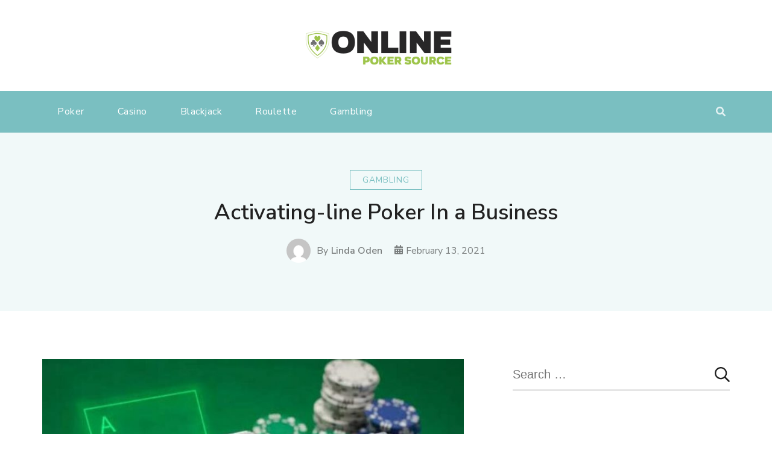

--- FILE ---
content_type: text/html; charset=UTF-8
request_url: https://www.onlinepokersource.com/activating-line-poker-in-a-business/
body_size: 13815
content:
<!doctype html>
<html lang="en-US">
<head itemscope itemtype="http://schema.org/WebSite">
	<meta charset="UTF-8">
	<meta name="viewport" content="width=device-width, initial-scale=1">
	<link rel="profile" href="https://gmpg.org/xfn/11">

	<meta name='robots' content='index, follow, max-image-preview:large, max-snippet:-1, max-video-preview:-1' />

	<!-- This site is optimized with the Yoast SEO plugin v26.1.1 - https://yoast.com/wordpress/plugins/seo/ -->
	<title>Activating-line Poker In a Business</title>
	<link rel="canonical" href="https://www.onlinepokersource.com/activating-line-poker-in-a-business/" />
	<meta property="og:locale" content="en_US" />
	<meta property="og:type" content="article" />
	<meta property="og:title" content="Activating-line Poker In a Business" />
	<meta property="og:description" content="You may have a concept or question playing within your ideas which you ought to get solutions with. So, you are great in using-line poker games and have mastered the craft hanging around itself. In addition your call time on-line poker odds calculator that enables you to definitely certainly win more in the bigger percentage, &hellip;" />
	<meta property="og:url" content="https://www.onlinepokersource.com/activating-line-poker-in-a-business/" />
	<meta property="og:site_name" content="Online Poker Source" />
	<meta property="article:published_time" content="2021-02-13T10:50:24+00:00" />
	<meta property="article:modified_time" content="2021-11-13T12:17:23+00:00" />
	<meta property="og:image" content="https://www.onlinepokersource.com/wp-content/uploads/2021/11/y-19.jpg" />
	<meta property="og:image:width" content="800" />
	<meta property="og:image:height" content="600" />
	<meta property="og:image:type" content="image/jpeg" />
	<meta name="author" content="Linda Oden" />
	<meta name="twitter:card" content="summary_large_image" />
	<meta name="twitter:label1" content="Written by" />
	<meta name="twitter:data1" content="Linda Oden" />
	<meta name="twitter:label2" content="Est. reading time" />
	<meta name="twitter:data2" content="3 minutes" />
	<script type="application/ld+json" class="yoast-schema-graph">{"@context":"https://schema.org","@graph":[{"@type":"Article","@id":"https://www.onlinepokersource.com/activating-line-poker-in-a-business/#article","isPartOf":{"@id":"https://www.onlinepokersource.com/activating-line-poker-in-a-business/"},"author":{"name":"Linda Oden","@id":"https://www.onlinepokersource.com/#/schema/person/a99b89d0b46fb04d6a54fc99099b0aa7"},"headline":"Activating-line Poker In a Business","datePublished":"2021-02-13T10:50:24+00:00","dateModified":"2021-11-13T12:17:23+00:00","mainEntityOfPage":{"@id":"https://www.onlinepokersource.com/activating-line-poker-in-a-business/"},"wordCount":601,"publisher":{"@id":"https://www.onlinepokersource.com/#organization"},"image":{"@id":"https://www.onlinepokersource.com/activating-line-poker-in-a-business/#primaryimage"},"thumbnailUrl":"https://www.onlinepokersource.com/wp-content/uploads/2021/11/y-19.jpg","keywords":["basically","fish playing","getting earnings","handful","sport around"],"articleSection":["Gambling"],"inLanguage":"en-US"},{"@type":"WebPage","@id":"https://www.onlinepokersource.com/activating-line-poker-in-a-business/","url":"https://www.onlinepokersource.com/activating-line-poker-in-a-business/","name":"Activating-line Poker In a Business","isPartOf":{"@id":"https://www.onlinepokersource.com/#website"},"primaryImageOfPage":{"@id":"https://www.onlinepokersource.com/activating-line-poker-in-a-business/#primaryimage"},"image":{"@id":"https://www.onlinepokersource.com/activating-line-poker-in-a-business/#primaryimage"},"thumbnailUrl":"https://www.onlinepokersource.com/wp-content/uploads/2021/11/y-19.jpg","datePublished":"2021-02-13T10:50:24+00:00","dateModified":"2021-11-13T12:17:23+00:00","breadcrumb":{"@id":"https://www.onlinepokersource.com/activating-line-poker-in-a-business/#breadcrumb"},"inLanguage":"en-US","potentialAction":[{"@type":"ReadAction","target":["https://www.onlinepokersource.com/activating-line-poker-in-a-business/"]}]},{"@type":"ImageObject","inLanguage":"en-US","@id":"https://www.onlinepokersource.com/activating-line-poker-in-a-business/#primaryimage","url":"https://www.onlinepokersource.com/wp-content/uploads/2021/11/y-19.jpg","contentUrl":"https://www.onlinepokersource.com/wp-content/uploads/2021/11/y-19.jpg","width":800,"height":600},{"@type":"BreadcrumbList","@id":"https://www.onlinepokersource.com/activating-line-poker-in-a-business/#breadcrumb","itemListElement":[{"@type":"ListItem","position":1,"name":"Home","item":"https://www.onlinepokersource.com/"},{"@type":"ListItem","position":2,"name":"Activating-line Poker In a Business"}]},{"@type":"WebSite","@id":"https://www.onlinepokersource.com/#website","url":"https://www.onlinepokersource.com/","name":"Online Poker Source","description":"Online casino, poker, betting and games Information","publisher":{"@id":"https://www.onlinepokersource.com/#organization"},"potentialAction":[{"@type":"SearchAction","target":{"@type":"EntryPoint","urlTemplate":"https://www.onlinepokersource.com/?s={search_term_string}"},"query-input":{"@type":"PropertyValueSpecification","valueRequired":true,"valueName":"search_term_string"}}],"inLanguage":"en-US"},{"@type":"Organization","@id":"https://www.onlinepokersource.com/#organization","name":"Online Poker Source","url":"https://www.onlinepokersource.com/","logo":{"@type":"ImageObject","inLanguage":"en-US","@id":"https://www.onlinepokersource.com/#/schema/logo/image/","url":"https://www.onlinepokersource.com/wp-content/uploads/2021/12/cropped-Online-Poker-Source-e1639739718485.png","contentUrl":"https://www.onlinepokersource.com/wp-content/uploads/2021/12/cropped-Online-Poker-Source-e1639739718485.png","width":260,"height":91,"caption":"Online Poker Source"},"image":{"@id":"https://www.onlinepokersource.com/#/schema/logo/image/"}},{"@type":"Person","@id":"https://www.onlinepokersource.com/#/schema/person/a99b89d0b46fb04d6a54fc99099b0aa7","name":"Linda Oden","image":{"@type":"ImageObject","inLanguage":"en-US","@id":"https://www.onlinepokersource.com/#/schema/person/image/","url":"https://secure.gravatar.com/avatar/f0603d002dafab1de4ebf4f9854b8ec1dc05466c94595e3dcdcca544f4fe6e40?s=96&d=mm&r=g","contentUrl":"https://secure.gravatar.com/avatar/f0603d002dafab1de4ebf4f9854b8ec1dc05466c94595e3dcdcca544f4fe6e40?s=96&d=mm&r=g","caption":"Linda Oden"},"sameAs":["https://www.onlinepokersource.com"],"url":"https://www.onlinepokersource.com/author/admin/"}]}</script>
	<!-- / Yoast SEO plugin. -->


<link rel='dns-prefetch' href='//fonts.googleapis.com' />
<link rel="alternate" type="application/rss+xml" title="Online Poker Source &raquo; Feed" href="https://www.onlinepokersource.com/feed/" />
<link rel="alternate" type="application/rss+xml" title="Online Poker Source &raquo; Comments Feed" href="https://www.onlinepokersource.com/comments/feed/" />
<link rel="alternate" title="oEmbed (JSON)" type="application/json+oembed" href="https://www.onlinepokersource.com/wp-json/oembed/1.0/embed?url=https%3A%2F%2Fwww.onlinepokersource.com%2Factivating-line-poker-in-a-business%2F" />
<link rel="alternate" title="oEmbed (XML)" type="text/xml+oembed" href="https://www.onlinepokersource.com/wp-json/oembed/1.0/embed?url=https%3A%2F%2Fwww.onlinepokersource.com%2Factivating-line-poker-in-a-business%2F&#038;format=xml" />
<style id='wp-img-auto-sizes-contain-inline-css' type='text/css'>
img:is([sizes=auto i],[sizes^="auto," i]){contain-intrinsic-size:3000px 1500px}
/*# sourceURL=wp-img-auto-sizes-contain-inline-css */
</style>
<style id='wp-emoji-styles-inline-css' type='text/css'>

	img.wp-smiley, img.emoji {
		display: inline !important;
		border: none !important;
		box-shadow: none !important;
		height: 1em !important;
		width: 1em !important;
		margin: 0 0.07em !important;
		vertical-align: -0.1em !important;
		background: none !important;
		padding: 0 !important;
	}
/*# sourceURL=wp-emoji-styles-inline-css */
</style>
<style id='wp-block-library-inline-css' type='text/css'>
:root{--wp-block-synced-color:#7a00df;--wp-block-synced-color--rgb:122,0,223;--wp-bound-block-color:var(--wp-block-synced-color);--wp-editor-canvas-background:#ddd;--wp-admin-theme-color:#007cba;--wp-admin-theme-color--rgb:0,124,186;--wp-admin-theme-color-darker-10:#006ba1;--wp-admin-theme-color-darker-10--rgb:0,107,160.5;--wp-admin-theme-color-darker-20:#005a87;--wp-admin-theme-color-darker-20--rgb:0,90,135;--wp-admin-border-width-focus:2px}@media (min-resolution:192dpi){:root{--wp-admin-border-width-focus:1.5px}}.wp-element-button{cursor:pointer}:root .has-very-light-gray-background-color{background-color:#eee}:root .has-very-dark-gray-background-color{background-color:#313131}:root .has-very-light-gray-color{color:#eee}:root .has-very-dark-gray-color{color:#313131}:root .has-vivid-green-cyan-to-vivid-cyan-blue-gradient-background{background:linear-gradient(135deg,#00d084,#0693e3)}:root .has-purple-crush-gradient-background{background:linear-gradient(135deg,#34e2e4,#4721fb 50%,#ab1dfe)}:root .has-hazy-dawn-gradient-background{background:linear-gradient(135deg,#faaca8,#dad0ec)}:root .has-subdued-olive-gradient-background{background:linear-gradient(135deg,#fafae1,#67a671)}:root .has-atomic-cream-gradient-background{background:linear-gradient(135deg,#fdd79a,#004a59)}:root .has-nightshade-gradient-background{background:linear-gradient(135deg,#330968,#31cdcf)}:root .has-midnight-gradient-background{background:linear-gradient(135deg,#020381,#2874fc)}:root{--wp--preset--font-size--normal:16px;--wp--preset--font-size--huge:42px}.has-regular-font-size{font-size:1em}.has-larger-font-size{font-size:2.625em}.has-normal-font-size{font-size:var(--wp--preset--font-size--normal)}.has-huge-font-size{font-size:var(--wp--preset--font-size--huge)}.has-text-align-center{text-align:center}.has-text-align-left{text-align:left}.has-text-align-right{text-align:right}.has-fit-text{white-space:nowrap!important}#end-resizable-editor-section{display:none}.aligncenter{clear:both}.items-justified-left{justify-content:flex-start}.items-justified-center{justify-content:center}.items-justified-right{justify-content:flex-end}.items-justified-space-between{justify-content:space-between}.screen-reader-text{border:0;clip-path:inset(50%);height:1px;margin:-1px;overflow:hidden;padding:0;position:absolute;width:1px;word-wrap:normal!important}.screen-reader-text:focus{background-color:#ddd;clip-path:none;color:#444;display:block;font-size:1em;height:auto;left:5px;line-height:normal;padding:15px 23px 14px;text-decoration:none;top:5px;width:auto;z-index:100000}html :where(.has-border-color){border-style:solid}html :where([style*=border-top-color]){border-top-style:solid}html :where([style*=border-right-color]){border-right-style:solid}html :where([style*=border-bottom-color]){border-bottom-style:solid}html :where([style*=border-left-color]){border-left-style:solid}html :where([style*=border-width]){border-style:solid}html :where([style*=border-top-width]){border-top-style:solid}html :where([style*=border-right-width]){border-right-style:solid}html :where([style*=border-bottom-width]){border-bottom-style:solid}html :where([style*=border-left-width]){border-left-style:solid}html :where(img[class*=wp-image-]){height:auto;max-width:100%}:where(figure){margin:0 0 1em}html :where(.is-position-sticky){--wp-admin--admin-bar--position-offset:var(--wp-admin--admin-bar--height,0px)}@media screen and (max-width:600px){html :where(.is-position-sticky){--wp-admin--admin-bar--position-offset:0px}}

/*# sourceURL=wp-block-library-inline-css */
</style><style id='global-styles-inline-css' type='text/css'>
:root{--wp--preset--aspect-ratio--square: 1;--wp--preset--aspect-ratio--4-3: 4/3;--wp--preset--aspect-ratio--3-4: 3/4;--wp--preset--aspect-ratio--3-2: 3/2;--wp--preset--aspect-ratio--2-3: 2/3;--wp--preset--aspect-ratio--16-9: 16/9;--wp--preset--aspect-ratio--9-16: 9/16;--wp--preset--color--black: #000000;--wp--preset--color--cyan-bluish-gray: #abb8c3;--wp--preset--color--white: #ffffff;--wp--preset--color--pale-pink: #f78da7;--wp--preset--color--vivid-red: #cf2e2e;--wp--preset--color--luminous-vivid-orange: #ff6900;--wp--preset--color--luminous-vivid-amber: #fcb900;--wp--preset--color--light-green-cyan: #7bdcb5;--wp--preset--color--vivid-green-cyan: #00d084;--wp--preset--color--pale-cyan-blue: #8ed1fc;--wp--preset--color--vivid-cyan-blue: #0693e3;--wp--preset--color--vivid-purple: #9b51e0;--wp--preset--gradient--vivid-cyan-blue-to-vivid-purple: linear-gradient(135deg,rgb(6,147,227) 0%,rgb(155,81,224) 100%);--wp--preset--gradient--light-green-cyan-to-vivid-green-cyan: linear-gradient(135deg,rgb(122,220,180) 0%,rgb(0,208,130) 100%);--wp--preset--gradient--luminous-vivid-amber-to-luminous-vivid-orange: linear-gradient(135deg,rgb(252,185,0) 0%,rgb(255,105,0) 100%);--wp--preset--gradient--luminous-vivid-orange-to-vivid-red: linear-gradient(135deg,rgb(255,105,0) 0%,rgb(207,46,46) 100%);--wp--preset--gradient--very-light-gray-to-cyan-bluish-gray: linear-gradient(135deg,rgb(238,238,238) 0%,rgb(169,184,195) 100%);--wp--preset--gradient--cool-to-warm-spectrum: linear-gradient(135deg,rgb(74,234,220) 0%,rgb(151,120,209) 20%,rgb(207,42,186) 40%,rgb(238,44,130) 60%,rgb(251,105,98) 80%,rgb(254,248,76) 100%);--wp--preset--gradient--blush-light-purple: linear-gradient(135deg,rgb(255,206,236) 0%,rgb(152,150,240) 100%);--wp--preset--gradient--blush-bordeaux: linear-gradient(135deg,rgb(254,205,165) 0%,rgb(254,45,45) 50%,rgb(107,0,62) 100%);--wp--preset--gradient--luminous-dusk: linear-gradient(135deg,rgb(255,203,112) 0%,rgb(199,81,192) 50%,rgb(65,88,208) 100%);--wp--preset--gradient--pale-ocean: linear-gradient(135deg,rgb(255,245,203) 0%,rgb(182,227,212) 50%,rgb(51,167,181) 100%);--wp--preset--gradient--electric-grass: linear-gradient(135deg,rgb(202,248,128) 0%,rgb(113,206,126) 100%);--wp--preset--gradient--midnight: linear-gradient(135deg,rgb(2,3,129) 0%,rgb(40,116,252) 100%);--wp--preset--font-size--small: 13px;--wp--preset--font-size--medium: 20px;--wp--preset--font-size--large: 36px;--wp--preset--font-size--x-large: 42px;--wp--preset--spacing--20: 0.44rem;--wp--preset--spacing--30: 0.67rem;--wp--preset--spacing--40: 1rem;--wp--preset--spacing--50: 1.5rem;--wp--preset--spacing--60: 2.25rem;--wp--preset--spacing--70: 3.38rem;--wp--preset--spacing--80: 5.06rem;--wp--preset--shadow--natural: 6px 6px 9px rgba(0, 0, 0, 0.2);--wp--preset--shadow--deep: 12px 12px 50px rgba(0, 0, 0, 0.4);--wp--preset--shadow--sharp: 6px 6px 0px rgba(0, 0, 0, 0.2);--wp--preset--shadow--outlined: 6px 6px 0px -3px rgb(255, 255, 255), 6px 6px rgb(0, 0, 0);--wp--preset--shadow--crisp: 6px 6px 0px rgb(0, 0, 0);}:where(.is-layout-flex){gap: 0.5em;}:where(.is-layout-grid){gap: 0.5em;}body .is-layout-flex{display: flex;}.is-layout-flex{flex-wrap: wrap;align-items: center;}.is-layout-flex > :is(*, div){margin: 0;}body .is-layout-grid{display: grid;}.is-layout-grid > :is(*, div){margin: 0;}:where(.wp-block-columns.is-layout-flex){gap: 2em;}:where(.wp-block-columns.is-layout-grid){gap: 2em;}:where(.wp-block-post-template.is-layout-flex){gap: 1.25em;}:where(.wp-block-post-template.is-layout-grid){gap: 1.25em;}.has-black-color{color: var(--wp--preset--color--black) !important;}.has-cyan-bluish-gray-color{color: var(--wp--preset--color--cyan-bluish-gray) !important;}.has-white-color{color: var(--wp--preset--color--white) !important;}.has-pale-pink-color{color: var(--wp--preset--color--pale-pink) !important;}.has-vivid-red-color{color: var(--wp--preset--color--vivid-red) !important;}.has-luminous-vivid-orange-color{color: var(--wp--preset--color--luminous-vivid-orange) !important;}.has-luminous-vivid-amber-color{color: var(--wp--preset--color--luminous-vivid-amber) !important;}.has-light-green-cyan-color{color: var(--wp--preset--color--light-green-cyan) !important;}.has-vivid-green-cyan-color{color: var(--wp--preset--color--vivid-green-cyan) !important;}.has-pale-cyan-blue-color{color: var(--wp--preset--color--pale-cyan-blue) !important;}.has-vivid-cyan-blue-color{color: var(--wp--preset--color--vivid-cyan-blue) !important;}.has-vivid-purple-color{color: var(--wp--preset--color--vivid-purple) !important;}.has-black-background-color{background-color: var(--wp--preset--color--black) !important;}.has-cyan-bluish-gray-background-color{background-color: var(--wp--preset--color--cyan-bluish-gray) !important;}.has-white-background-color{background-color: var(--wp--preset--color--white) !important;}.has-pale-pink-background-color{background-color: var(--wp--preset--color--pale-pink) !important;}.has-vivid-red-background-color{background-color: var(--wp--preset--color--vivid-red) !important;}.has-luminous-vivid-orange-background-color{background-color: var(--wp--preset--color--luminous-vivid-orange) !important;}.has-luminous-vivid-amber-background-color{background-color: var(--wp--preset--color--luminous-vivid-amber) !important;}.has-light-green-cyan-background-color{background-color: var(--wp--preset--color--light-green-cyan) !important;}.has-vivid-green-cyan-background-color{background-color: var(--wp--preset--color--vivid-green-cyan) !important;}.has-pale-cyan-blue-background-color{background-color: var(--wp--preset--color--pale-cyan-blue) !important;}.has-vivid-cyan-blue-background-color{background-color: var(--wp--preset--color--vivid-cyan-blue) !important;}.has-vivid-purple-background-color{background-color: var(--wp--preset--color--vivid-purple) !important;}.has-black-border-color{border-color: var(--wp--preset--color--black) !important;}.has-cyan-bluish-gray-border-color{border-color: var(--wp--preset--color--cyan-bluish-gray) !important;}.has-white-border-color{border-color: var(--wp--preset--color--white) !important;}.has-pale-pink-border-color{border-color: var(--wp--preset--color--pale-pink) !important;}.has-vivid-red-border-color{border-color: var(--wp--preset--color--vivid-red) !important;}.has-luminous-vivid-orange-border-color{border-color: var(--wp--preset--color--luminous-vivid-orange) !important;}.has-luminous-vivid-amber-border-color{border-color: var(--wp--preset--color--luminous-vivid-amber) !important;}.has-light-green-cyan-border-color{border-color: var(--wp--preset--color--light-green-cyan) !important;}.has-vivid-green-cyan-border-color{border-color: var(--wp--preset--color--vivid-green-cyan) !important;}.has-pale-cyan-blue-border-color{border-color: var(--wp--preset--color--pale-cyan-blue) !important;}.has-vivid-cyan-blue-border-color{border-color: var(--wp--preset--color--vivid-cyan-blue) !important;}.has-vivid-purple-border-color{border-color: var(--wp--preset--color--vivid-purple) !important;}.has-vivid-cyan-blue-to-vivid-purple-gradient-background{background: var(--wp--preset--gradient--vivid-cyan-blue-to-vivid-purple) !important;}.has-light-green-cyan-to-vivid-green-cyan-gradient-background{background: var(--wp--preset--gradient--light-green-cyan-to-vivid-green-cyan) !important;}.has-luminous-vivid-amber-to-luminous-vivid-orange-gradient-background{background: var(--wp--preset--gradient--luminous-vivid-amber-to-luminous-vivid-orange) !important;}.has-luminous-vivid-orange-to-vivid-red-gradient-background{background: var(--wp--preset--gradient--luminous-vivid-orange-to-vivid-red) !important;}.has-very-light-gray-to-cyan-bluish-gray-gradient-background{background: var(--wp--preset--gradient--very-light-gray-to-cyan-bluish-gray) !important;}.has-cool-to-warm-spectrum-gradient-background{background: var(--wp--preset--gradient--cool-to-warm-spectrum) !important;}.has-blush-light-purple-gradient-background{background: var(--wp--preset--gradient--blush-light-purple) !important;}.has-blush-bordeaux-gradient-background{background: var(--wp--preset--gradient--blush-bordeaux) !important;}.has-luminous-dusk-gradient-background{background: var(--wp--preset--gradient--luminous-dusk) !important;}.has-pale-ocean-gradient-background{background: var(--wp--preset--gradient--pale-ocean) !important;}.has-electric-grass-gradient-background{background: var(--wp--preset--gradient--electric-grass) !important;}.has-midnight-gradient-background{background: var(--wp--preset--gradient--midnight) !important;}.has-small-font-size{font-size: var(--wp--preset--font-size--small) !important;}.has-medium-font-size{font-size: var(--wp--preset--font-size--medium) !important;}.has-large-font-size{font-size: var(--wp--preset--font-size--large) !important;}.has-x-large-font-size{font-size: var(--wp--preset--font-size--x-large) !important;}
/*# sourceURL=global-styles-inline-css */
</style>

<style id='classic-theme-styles-inline-css' type='text/css'>
/*! This file is auto-generated */
.wp-block-button__link{color:#fff;background-color:#32373c;border-radius:9999px;box-shadow:none;text-decoration:none;padding:calc(.667em + 2px) calc(1.333em + 2px);font-size:1.125em}.wp-block-file__button{background:#32373c;color:#fff;text-decoration:none}
/*# sourceURL=/wp-includes/css/classic-themes.min.css */
</style>
<link rel='stylesheet' id='contact-form-7-css' href='https://www.onlinepokersource.com/wp-content/plugins/contact-form-7/includes/css/styles.css?ver=6.1.2' type='text/css' media='all' />
<link rel='stylesheet' id='sublime-blog-fonts-css' href='https://fonts.googleapis.com/css?family=Nunito+Sans%3A300%2C300i%2C400%2C400i%2C600%2C600i%2C700%2C700i&#038;display=swap' type='text/css' media='all' />
<link rel='stylesheet' id='animate-css' href='https://www.onlinepokersource.com/wp-content/themes/sublime-blog/css/animate.min.css?ver=3.5.2' type='text/css' media='all' />
<link rel='stylesheet' id='owl-carousel-css' href='https://www.onlinepokersource.com/wp-content/themes/sublime-blog/css/owl.carousel.min.css?ver=2.3.4' type='text/css' media='all' />
<link rel='stylesheet' id='sublime-blog-style-css' href='https://www.onlinepokersource.com/wp-content/themes/sublime-blog/css/main.min.css?ver=1.0.3' type='text/css' media='all' />
<link rel='stylesheet' id='sublime-journal-style-css' href='https://www.onlinepokersource.com/wp-content/themes/sublime-journal/style.css?ver=1.0.3' type='text/css' media='all' />
<script type="text/javascript" src="https://www.onlinepokersource.com/wp-includes/js/jquery/jquery.min.js?ver=3.7.1" id="jquery-core-js"></script>
<script type="text/javascript" src="https://www.onlinepokersource.com/wp-includes/js/jquery/jquery-migrate.min.js?ver=3.4.1" id="jquery-migrate-js"></script>
<link rel="https://api.w.org/" href="https://www.onlinepokersource.com/wp-json/" /><link rel="alternate" title="JSON" type="application/json" href="https://www.onlinepokersource.com/wp-json/wp/v2/posts/25" /><link rel="EditURI" type="application/rsd+xml" title="RSD" href="https://www.onlinepokersource.com/xmlrpc.php?rsd" />
<meta name="generator" content="WordPress 6.9" />
<link rel='shortlink' href='https://www.onlinepokersource.com/?p=25' />
		<!-- Custom Logo: hide header text -->
		<style id="custom-logo-css" type="text/css">
			.site-title, .site-description {
				position: absolute;
				clip-path: inset(50%);
			}
		</style>
		<link rel="icon" href="https://www.onlinepokersource.com/wp-content/uploads/2021/12/Online-Poker-Source-F.png" sizes="32x32" />
<link rel="icon" href="https://www.onlinepokersource.com/wp-content/uploads/2021/12/Online-Poker-Source-F.png" sizes="192x192" />
<link rel="apple-touch-icon" href="https://www.onlinepokersource.com/wp-content/uploads/2021/12/Online-Poker-Source-F.png" />
<meta name="msapplication-TileImage" content="https://www.onlinepokersource.com/wp-content/uploads/2021/12/Online-Poker-Source-F.png" />
</head>

<body class="wp-singular post-template-default single single-post postid-25 single-format-standard wp-custom-logo wp-theme-sublime-blog wp-child-theme-sublime-journal rightsidebar" itemscope itemtype="http://schema.org/WebPage">
 
<div id="page" class="site">
	<a class="skip-link screen-reader-text" href="#content">Skip to content</a>
	<div class="header-banner-wrap">
		    <header id="masthead" class="site-header layout-three" itemscope itemtype="http://schema.org/WPHeader">
        <div class="top-header">
            <div class="container">
                <div class="site-branding" itemscope itemtype="http://schema.org/Organization">
                    <a href="https://www.onlinepokersource.com/" class="custom-logo-link" rel="home"><img width="260" height="91" src="https://www.onlinepokersource.com/wp-content/uploads/2021/12/cropped-Online-Poker-Source-e1639739718485.png" class="custom-logo" alt="Online Poker Source" decoding="async" /></a>
                    <div class="site-title-wrap">
                                                    <p class="site-title" itemprop="name"><a href="https://www.onlinepokersource.com/" rel="home" itemprop="url">Online Poker Source</a></p>
                                                        <p class="site-description" itemprop="description">Online casino, poker, betting and games Information</p>
                                            </div>
                </div><!-- .site-branding -->
            </div>
        </div><!-- .top-header -->
        <div class="nav-wrap">
            <div class="container">
                <nav id="site-navigation" class="main-navigation" itemscope itemtype="http://schema.org/SiteNavigationElement">
                    <button class="toggle-button" aria-controls="primary-menu" data-toggle-target=".main-menu-modal" data-toggle-body-class="showing-main-menu-modal" aria-expanded="false" data-set-focus=".close-main-nav-toggle">
						<span class="toggle-bar"></span>
						<span class="toggle-bar"></span>
						<span class="toggle-bar"></span>
					</button><!-- .toggle-button -->
                    <div class="primary-menu-list main-menu-modal cover-modal" data-modal-target-string=".main-menu-modal">
                        <button class="close close-main-nav-toggle" data-toggle-target=".main-menu-modal" data-toggle-body-class="showing-main-menu-modal" aria-expanded="false" data-set-focus=".main-menu-modal">
                            <span class="toggle-bar"></span>
                        </button>
                        <div class="mobile-menu" aria-label="Mobile">
                            <div class="menu-home-container"><ul id="primary-menu" class="menu main-menu-modal"><li id="menu-item-75" class="menu-item menu-item-type-taxonomy menu-item-object-category menu-item-75"><a href="https://www.onlinepokersource.com/category/poker/">Poker</a></li>
<li id="menu-item-76" class="menu-item menu-item-type-taxonomy menu-item-object-category menu-item-76"><a href="https://www.onlinepokersource.com/category/casino/">Casino</a></li>
<li id="menu-item-77" class="menu-item menu-item-type-taxonomy menu-item-object-category menu-item-77"><a href="https://www.onlinepokersource.com/category/blackjack/">Blackjack</a></li>
<li id="menu-item-78" class="menu-item menu-item-type-taxonomy menu-item-object-category menu-item-78"><a href="https://www.onlinepokersource.com/category/roulette/">Roulette</a></li>
<li id="menu-item-79" class="menu-item menu-item-type-taxonomy menu-item-object-category current-post-ancestor current-menu-parent current-post-parent menu-item-79"><a href="https://www.onlinepokersource.com/category/gambling/">Gambling</a></li>
</ul></div>                        </div>
                    </div>
                </nav><!-- #site-navigation -->
                               
                    <div class="header-right">
                        <div class="header-search">
                            <button class="search-toggle" data-toggle-target=".search-modal" data-toggle-body-class="showing-search-modal" data-set-focus=".search-modal .search-field" aria-expanded="false">
                                <i class="fas fa-search"></i>
                            </button>
                            <div class="header-search-wrap search-modal cover-modal" data-modal-target-string=".search-modal">
                                <div class="header-search-inner-wrap">
                                    <form role="search" method="get" class="search-form" action="https://www.onlinepokersource.com/">
				<label>
					<span class="screen-reader-text">Search for:</span>
					<input type="search" class="search-field" placeholder="Search &hellip;" value="" name="s" />
				</label>
				<input type="submit" class="search-submit" value="Search" />
			</form>                                    <button class="close" data-toggle-target=".search-modal" data-toggle-body-class="showing-search-modal" data-set-focus=".search-modal .search-field" aria-expanded="false"></button>
                                </div>
                            </div><!-- .header-search-wrap -->
                        </div><!-- .header-search -->
                    </div><!-- .header-left -->
                            </div>
        </div>
    </header><!-- #masthead -->
    			</div><!-- .header-banner-wrap -->

	<div id="content" class="site-content">
					<header class="page-header">
				<div class="container">
					<span class="category" itemprop="about"><a href="https://www.onlinepokersource.com/category/gambling/" rel="category tag">Gambling</a></span><h1 class="page-title">Activating-line Poker In a Business</h1><div class="entry-meta"><span class="byline" itemprop="author" itemscope itemtype="https://schema.org/Person"><span class="author"> <img alt='' src='https://secure.gravatar.com/avatar/f0603d002dafab1de4ebf4f9854b8ec1dc05466c94595e3dcdcca544f4fe6e40?s=206&#038;d=mm&#038;r=g' srcset='https://secure.gravatar.com/avatar/f0603d002dafab1de4ebf4f9854b8ec1dc05466c94595e3dcdcca544f4fe6e40?s=412&#038;d=mm&#038;r=g 2x' class='avatar avatar-206 photo' height='206' width='206' decoding='async'/>By <span itemprop="name"><a class="url fn n" href="https://www.onlinepokersource.com/author/admin/" itemprop="url">Linda Oden</span></a></span></span><span class="posted-on"><i class="fas fa-calendar-alt"></i><a href="https://www.onlinepokersource.com/activating-line-poker-in-a-business/" rel="bookmark"><time class="entry-date published" datetime="2021-02-13T10:50:24+00:00" itemprop="datePublished">February 13, 2021</time><time class="updated" datetime="2021-11-13T12:17:23+00:00" itemprop="dateModified">November 13, 2021</time></a></span></div><!-- .entry-meta -->				</div><!-- .container -->
			</header><!-- .page-header -->
				<div class="container">

	<div id="primary" class="content-area">
		<main id="main" class="site-main">

		
<article id="post-25" class="post-25 post type-post status-publish format-standard has-post-thumbnail hentry category-gambling tag-basically tag-fish-playing tag-getting-earnings tag-handful tag-sport-around">

	
        <figure class="post-thumbnail">
            <img width="699" height="524" src="https://www.onlinepokersource.com/wp-content/uploads/2021/11/y-19.jpg" class="attachment-sublime-blog-slider size-sublime-blog-slider wp-post-image" alt="" itemprop="image" decoding="async" fetchpriority="high" srcset="https://www.onlinepokersource.com/wp-content/uploads/2021/11/y-19.jpg 800w, https://www.onlinepokersource.com/wp-content/uploads/2021/11/y-19-300x225.jpg 300w, https://www.onlinepokersource.com/wp-content/uploads/2021/11/y-19-768x576.jpg 768w" sizes="(max-width: 699px) 100vw, 699px" />        </figure><!-- .post-thumbnail -->

    	
	<div class="entry-content" itemprop="text">
		<p style="text-align: justify;">You may have a concept or question playing within your ideas which you ought to get solutions with. So, you are great in using-line poker games and have mastered the craft hanging around itself. In addition your call time on-line poker odds calculator that enables you to definitely certainly win more in the bigger percentage, say around 80% of occasions. You may be wondering, can it be easy to switch on-line poker playing in a business? May I totally depend about this as my immediate method of getting earnings?</p>
<p style="text-align: justify;">I&#8217;ve this understanding to share, when within my early day&#8217;s 22, once i was teaching within the particular college, among my students requested me to sign up them since they had a lot of fun within the casino. I told myself, &#8220;I haven&#8217;t experienced the casino i chosen over see the way feels to be one.&#8221; I increased to end up part of everyone else where upon entering, they began to part ways and visited the various games which have been present there. One student visited the baccarat table and began playing. Another student became a member of the blackjack table where he began to complete side bets until she got the chance to sit down lower one of the leading players. The next visited the poker table where he was immediately able to sit and play. I had been available, and observing after i experienced they who&#8217;d lots of chips with him. Counting the denomination within the chips, they were not plain 10&#8217;s, 20&#8217;s, or even 30&#8217;s. He was holding with him 100&#8217;s, additionally to 1000&#8217;s price of chips. I welcomed him and told him, &#8220;There is lots there mister!&#8221; He clarified, &#8220;What happens, and this is what I truly do for income.&#8221; Astounded by his response, Never imagined that playing within the casino generally is a method of getting earnings for an individual.</p>
<p><img decoding="async" class="aligncenter" src="https://img.gurugamer.com/resize/1200x-/2020/12/18/real-money-casino-game-2de1.jpg" alt="Playing Real Money Casino Games For Free: Is It Possible?" /></p>
<p style="text-align: justify;">What shall we be held held mentioning? It&#8217;s basically. If you are good at using-line poker and have mastered ale it, you are able to make sure it is in a business. Keep in mind that the benefit of on-line poker is that you may see it inside the convenience of your dwelling. You don&#8217;t need to physically travel, it&#8217;s not necessary to have a very bath, invest transportation but simply relax and relax before your monitor screen. You can easily login and that is it. Additionally, you do not get frightened of another players who&#8217;re having fun with you it&#8217;s not necessary to pay tips to the card dealer in situation shipped for you the speed will always be lower. The end result is, you get your dollars and have it on your own. Clearly, simply keep in mind the web poker game is connected or connected using the concept for the money, credit/bank card, or even your PayPal account. Money simply flows for the pocket with no delay. Well, right here are a handful of stuff you should understand:</p>
<p><img decoding="async" class="aligncenter" src="https://cdn.unlimint.com/wp-content/uploads/2020/11/25082945/Poker.jpg" alt="Transformative Trends in Gambling and Gaming in 2020 - Unlimint" /></p>
<p style="text-align: justify;">Give you the game 100% in the attention while keeping focused</p>
<p style="text-align: justify;">Always read and fitness the sport around you are able to</p>
<p style="text-align: justify;">Play taking into consideration the selection of money within your budget to get rid of</p>
<p style="text-align: justify;">Play in rooms which have only a couple of fish playing available.</p>
<p style="text-align: justify;">So, if you are considering using-line poker and which makes it much of your method of getting earnings, I&#8217;d simply say get it done! There&#8217;s shipped to you as extended you realize you&#8217;ve that 80% possibility of winning every single round or hands.</p>
	</div><!-- .entry-content -->

	<footer class="entry-footer">
		<div class="tags" itemprop="about"><span>Tags:</span> <a href="https://www.onlinepokersource.com/tag/basically/" rel="tag">basically</a> <a href="https://www.onlinepokersource.com/tag/fish-playing/" rel="tag">fish playing</a> <a href="https://www.onlinepokersource.com/tag/getting-earnings/" rel="tag">getting earnings</a> <a href="https://www.onlinepokersource.com/tag/handful/" rel="tag">handful</a> <a href="https://www.onlinepokersource.com/tag/sport-around/" rel="tag">sport around</a></div>	</footer><!-- .entry-footer -->
</article><!-- #post-25 -->            
				<nav class="navigation post-navigation" role="navigation">
					<h2 class="screen-reader-text">Post Navigation</h2>
					<div class="nav-links">
						<div class="nav-previous"><a href="https://www.onlinepokersource.com/why-live-sports-could-be-a-lucrative-business-for-bars-and-casinos/" rel="prev"><i class="fas fa-arrow-left"></i><span class="nav-text">Previous Post</span><h3 class="nav-title">Why Live Sports Could be a Lucrative Business for Bars and Casinos</h3></a></div><div class="nav-next"><a href="https://www.onlinepokersource.com/the-benefits-of-playing-european-roulette/" rel="next"><i class="fas fa-arrow-right"></i><span class="nav-text">Next Post</span><h3 class="nav-title">The benefits of Playing European Roulette</h3></a></div>					</div>
				</nav>        
				
		</main><!-- #main -->
	</div><!-- #primary -->


<aside id="secondary" class="widget-area" itemscope itemtype="http://schema.org/WPSideBar">
	<section id="search-2" class="widget widget_search"><form role="search" method="get" class="search-form" action="https://www.onlinepokersource.com/">
				<label>
					<span class="screen-reader-text">Search for:</span>
					<input type="search" class="search-field" placeholder="Search &hellip;" value="" name="s" />
				</label>
				<input type="submit" class="search-submit" value="Search" />
			</form></section><section id="categories-2" class="widget widget_categories"><h2 class="widget-title"><span>Categories</span></h2>
			<ul>
					<li class="cat-item cat-item-4"><a href="https://www.onlinepokersource.com/category/blackjack/">Blackjack</a>
</li>
	<li class="cat-item cat-item-3"><a href="https://www.onlinepokersource.com/category/casino/">Casino</a>
</li>
	<li class="cat-item cat-item-1"><a href="https://www.onlinepokersource.com/category/featured/">Featured</a>
</li>
	<li class="cat-item cat-item-6"><a href="https://www.onlinepokersource.com/category/gambling/">Gambling</a>
</li>
	<li class="cat-item cat-item-122"><a href="https://www.onlinepokersource.com/category/game/">Game</a>
</li>
	<li class="cat-item cat-item-2"><a href="https://www.onlinepokersource.com/category/poker/">Poker</a>
</li>
	<li class="cat-item cat-item-5"><a href="https://www.onlinepokersource.com/category/roulette/">Roulette</a>
</li>
			</ul>

			</section>
		<section id="recent-posts-2" class="widget widget_recent_entries">
		<h2 class="widget-title"><span>Recent Posts</span></h2>
		<ul>
											<li>
					<a href="https://www.onlinepokersource.com/embrace-limitless-winning-power-with-cutting-edge-online-lottery-options/">Embrace Limitless Winning Power With Cutting-Edge Online Lottery Options</a>
									</li>
											<li>
					<a href="https://www.onlinepokersource.com/personalized-rewards-and-luxury-perks-for-vip-players-in-online-casinos/">Personalized Rewards and Luxury Perks for VIP Players in Online Casinos</a>
									</li>
											<li>
					<a href="https://www.onlinepokersource.com/key-differences-between-classic-and-contemporary-casino-game-options/">Key Differences Between Classic and Contemporary Casino Game Options</a>
									</li>
											<li>
					<a href="https://www.onlinepokersource.com/why-918kiss-reigns-supreme-with-the-go-to-gaming-app/">Why 918Kiss Reigns Supreme With The Go-To Gaming App</a>
									</li>
											<li>
					<a href="https://www.onlinepokersource.com/improve-your-gambling-knowledge-by-playing-judi-bola-online/">Improve Your Gambling Knowledge by Playing Judi Bola Online</a>
									</li>
					</ul>

		</section><section id="tag_cloud-2" class="widget widget_tag_cloud"><h2 class="widget-title"><span>Tags</span></h2><div class="tagcloud"><a href="https://www.onlinepokersource.com/tag/99poker/" class="tag-cloud-link tag-link-121 tag-link-position-1" style="font-size: 8pt;" aria-label="99poker (1 item)">99poker</a>
<a href="https://www.onlinepokersource.com/tag/basically/" class="tag-cloud-link tag-link-105 tag-link-position-2" style="font-size: 8pt;" aria-label="basically (1 item)">basically</a>
<a href="https://www.onlinepokersource.com/tag/beaten/" class="tag-cloud-link tag-link-88 tag-link-position-3" style="font-size: 8pt;" aria-label="beaten (1 item)">beaten</a>
<a href="https://www.onlinepokersource.com/tag/best-gambling-platform/" class="tag-cloud-link tag-link-159 tag-link-position-4" style="font-size: 22pt;" aria-label="Best gambling platform (3 items)">Best gambling platform</a>
<a href="https://www.onlinepokersource.com/tag/black-bets/" class="tag-cloud-link tag-link-91 tag-link-position-5" style="font-size: 8pt;" aria-label="black bets (1 item)">black bets</a>
<a href="https://www.onlinepokersource.com/tag/board/" class="tag-cloud-link tag-link-96 tag-link-position-6" style="font-size: 8pt;" aria-label="board (1 item)">board</a>
<a href="https://www.onlinepokersource.com/tag/casino-games/" class="tag-cloud-link tag-link-49 tag-link-position-7" style="font-size: 16.4pt;" aria-label="casino games (2 items)">casino games</a>
<a href="https://www.onlinepokersource.com/tag/clockwise/" class="tag-cloud-link tag-link-90 tag-link-position-8" style="font-size: 8pt;" aria-label="clockwise (1 item)">clockwise</a>
<a href="https://www.onlinepokersource.com/tag/consequence/" class="tag-cloud-link tag-link-100 tag-link-position-9" style="font-size: 8pt;" aria-label="consequence (1 item)">consequence</a>
<a href="https://www.onlinepokersource.com/tag/earnings/" class="tag-cloud-link tag-link-101 tag-link-position-10" style="font-size: 8pt;" aria-label="earnings (1 item)">earnings</a>
<a href="https://www.onlinepokersource.com/tag/factor/" class="tag-cloud-link tag-link-99 tag-link-position-11" style="font-size: 8pt;" aria-label="factor (1 item)">factor</a>
<a href="https://www.onlinepokersource.com/tag/fish-playing/" class="tag-cloud-link tag-link-102 tag-link-position-12" style="font-size: 8pt;" aria-label="fish playing (1 item)">fish playing</a>
<a href="https://www.onlinepokersource.com/tag/free-spins/" class="tag-cloud-link tag-link-133 tag-link-position-13" style="font-size: 16.4pt;" aria-label="Free spins (2 items)">Free spins</a>
<a href="https://www.onlinepokersource.com/tag/gambling-site/" class="tag-cloud-link tag-link-126 tag-link-position-14" style="font-size: 8pt;" aria-label="Gambling Site (1 item)">Gambling Site</a>
<a href="https://www.onlinepokersource.com/tag/getting-earnings/" class="tag-cloud-link tag-link-104 tag-link-position-15" style="font-size: 8pt;" aria-label="getting earnings (1 item)">getting earnings</a>
<a href="https://www.onlinepokersource.com/tag/handful/" class="tag-cloud-link tag-link-72 tag-link-position-16" style="font-size: 16.4pt;" aria-label="handful (2 items)">handful</a>
<a href="https://www.onlinepokersource.com/tag/home-edge/" class="tag-cloud-link tag-link-89 tag-link-position-17" style="font-size: 8pt;" aria-label="home edge (1 item)">home edge</a>
<a href="https://www.onlinepokersource.com/tag/human-psychology/" class="tag-cloud-link tag-link-97 tag-link-position-18" style="font-size: 8pt;" aria-label="human psychology (1 item)">human psychology</a>
<a href="https://www.onlinepokersource.com/tag/joker-99sports/" class="tag-cloud-link tag-link-115 tag-link-position-19" style="font-size: 8pt;" aria-label="joker 99sports (1 item)">joker 99sports</a>
<a href="https://www.onlinepokersource.com/tag/joker-sso77/" class="tag-cloud-link tag-link-114 tag-link-position-20" style="font-size: 8pt;" aria-label="joker sso77 (1 item)">joker sso77</a>
<a href="https://www.onlinepokersource.com/tag/lapak-slot-77/" class="tag-cloud-link tag-link-113 tag-link-position-21" style="font-size: 8pt;" aria-label="lapak slot 77 (1 item)">lapak slot 77</a>
<a href="https://www.onlinepokersource.com/tag/login-idn-poker-99/" class="tag-cloud-link tag-link-120 tag-link-position-22" style="font-size: 8pt;" aria-label="login idn poker 99 (1 item)">login idn poker 99</a>
<a href="https://www.onlinepokersource.com/tag/motobolaslot88/" class="tag-cloud-link tag-link-116 tag-link-position-23" style="font-size: 8pt;" aria-label="motobolaslot88 (1 item)">motobolaslot88</a>
<a href="https://www.onlinepokersource.com/tag/motobola-slot-luxegaming/" class="tag-cloud-link tag-link-117 tag-link-position-24" style="font-size: 8pt;" aria-label="motobola slot luxegaming (1 item)">motobola slot luxegaming</a>
<a href="https://www.onlinepokersource.com/tag/online-betting-site/" class="tag-cloud-link tag-link-160 tag-link-position-25" style="font-size: 16.4pt;" aria-label="Online betting Site (2 items)">Online betting Site</a>
<a href="https://www.onlinepokersource.com/tag/online-slots/" class="tag-cloud-link tag-link-149 tag-link-position-26" style="font-size: 22pt;" aria-label="online slots (3 items)">online slots</a>
<a href="https://www.onlinepokersource.com/tag/pick-best-pragmatic-play-games/" class="tag-cloud-link tag-link-109 tag-link-position-27" style="font-size: 8pt;" aria-label="Pick best  Pragmatic Play games (1 item)">Pick best  Pragmatic Play games</a>
<a href="https://www.onlinepokersource.com/tag/play-your-favorite-gambling-game/" class="tag-cloud-link tag-link-108 tag-link-position-28" style="font-size: 8pt;" aria-label="Play Your Favorite Gambling Game (1 item)">Play Your Favorite Gambling Game</a>
<a href="https://www.onlinepokersource.com/tag/pragmaticc-lapak-pusat/" class="tag-cloud-link tag-link-110 tag-link-position-29" style="font-size: 8pt;" aria-label="pragmaticc lapak pusat (1 item)">pragmaticc lapak pusat</a>
<a href="https://www.onlinepokersource.com/tag/public-betting-trends/" class="tag-cloud-link tag-link-148 tag-link-position-30" style="font-size: 8pt;" aria-label="public betting trends (1 item)">public betting trends</a>
<a href="https://www.onlinepokersource.com/tag/rtp-77-slot/" class="tag-cloud-link tag-link-123 tag-link-position-31" style="font-size: 8pt;" aria-label="rtp 77 slot (1 item)">rtp 77 slot</a>
<a href="https://www.onlinepokersource.com/tag/rtp-99/" class="tag-cloud-link tag-link-112 tag-link-position-32" style="font-size: 8pt;" aria-label="rtp 99 (1 item)">rtp 99</a>
<a href="https://www.onlinepokersource.com/tag/rtp-live-77/" class="tag-cloud-link tag-link-119 tag-link-position-33" style="font-size: 8pt;" aria-label="rtp live 77 (1 item)">rtp live 77</a>
<a href="https://www.onlinepokersource.com/tag/rtp-superslot77/" class="tag-cloud-link tag-link-124 tag-link-position-34" style="font-size: 8pt;" aria-label="rtp superslot77 (1 item)">rtp superslot77</a>
<a href="https://www.onlinepokersource.com/tag/shorter-period/" class="tag-cloud-link tag-link-98 tag-link-position-35" style="font-size: 8pt;" aria-label="shorter period (1 item)">shorter period</a>
<a href="https://www.onlinepokersource.com/tag/situs-slot-gacor-lapak-pusat/" class="tag-cloud-link tag-link-111 tag-link-position-36" style="font-size: 8pt;" aria-label="situs slot gacor lapak pusat (1 item)">situs slot gacor lapak pusat</a>
<a href="https://www.onlinepokersource.com/tag/slot-luxegaming-terbaru/" class="tag-cloud-link tag-link-118 tag-link-position-37" style="font-size: 8pt;" aria-label="slot luxegaming terbaru (1 item)">slot luxegaming terbaru</a>
<a href="https://www.onlinepokersource.com/tag/sport-around/" class="tag-cloud-link tag-link-103 tag-link-position-38" style="font-size: 8pt;" aria-label="sport around (1 item)">sport around</a>
<a href="https://www.onlinepokersource.com/tag/strongly-related/" class="tag-cloud-link tag-link-95 tag-link-position-39" style="font-size: 8pt;" aria-label="strongly related (1 item)">strongly related</a>
<a href="https://www.onlinepokersource.com/tag/trends/" class="tag-cloud-link tag-link-147 tag-link-position-40" style="font-size: 8pt;" aria-label="trends (1 item)">trends</a>
<a href="https://www.onlinepokersource.com/tag/winning/" class="tag-cloud-link tag-link-93 tag-link-position-41" style="font-size: 8pt;" aria-label="winning (1 item)">winning</a>
<a href="https://www.onlinepokersource.com/tag/winning-at-online-slots/" class="tag-cloud-link tag-link-125 tag-link-position-42" style="font-size: 8pt;" aria-label="Winning at Online Slots (1 item)">Winning at Online Slots</a>
<a href="https://www.onlinepokersource.com/tag/winning-odds/" class="tag-cloud-link tag-link-92 tag-link-position-43" style="font-size: 8pt;" aria-label="winning odds\ (1 item)">winning odds\</a>
<a href="https://www.onlinepokersource.com/tag/wrong-since/" class="tag-cloud-link tag-link-87 tag-link-position-44" style="font-size: 8pt;" aria-label="wrong since (1 item)">wrong since</a>
<a href="https://www.onlinepokersource.com/tag/zero-seems/" class="tag-cloud-link tag-link-94 tag-link-position-45" style="font-size: 8pt;" aria-label="zero seems (1 item)">zero seems</a></div>
</section><section id="text-2" class="widget widget_text"><h2 class="widget-title"><span>Thanks for the support</span></h2>			<div class="textwidget"><p><strong><a href="https://dclub77.com/%E0%B8%AA%E0%B8%A5%E0%B9%87%E0%B8%AD%E0%B8%95%E0%B9%80%E0%B8%A7%E0%B9%87%E0%B8%9A%E0%B8%95%E0%B8%A3%E0%B8%87%E0%B8%A2%E0%B8%B8%E0%B9%82%E0%B8%A3%E0%B8%9B/">สล็อต เว็บตรง ยุโรป</a></strong></p>
</div>
		</section><section id="calendar-2" class="widget widget_calendar"><h2 class="widget-title"><span>Calendar</span></h2><div id="calendar_wrap" class="calendar_wrap"><table id="wp-calendar" class="wp-calendar-table">
	<caption>January 2026</caption>
	<thead>
	<tr>
		<th scope="col" aria-label="Monday">M</th>
		<th scope="col" aria-label="Tuesday">T</th>
		<th scope="col" aria-label="Wednesday">W</th>
		<th scope="col" aria-label="Thursday">T</th>
		<th scope="col" aria-label="Friday">F</th>
		<th scope="col" aria-label="Saturday">S</th>
		<th scope="col" aria-label="Sunday">S</th>
	</tr>
	</thead>
	<tbody>
	<tr>
		<td colspan="3" class="pad">&nbsp;</td><td>1</td><td>2</td><td><a href="https://www.onlinepokersource.com/2026/01/03/" aria-label="Posts published on January 3, 2026">3</a></td><td>4</td>
	</tr>
	<tr>
		<td>5</td><td>6</td><td>7</td><td>8</td><td>9</td><td>10</td><td>11</td>
	</tr>
	<tr>
		<td>12</td><td>13</td><td>14</td><td>15</td><td>16</td><td id="today">17</td><td>18</td>
	</tr>
	<tr>
		<td>19</td><td>20</td><td>21</td><td>22</td><td>23</td><td>24</td><td>25</td>
	</tr>
	<tr>
		<td>26</td><td>27</td><td>28</td><td>29</td><td>30</td><td>31</td>
		<td class="pad" colspan="1">&nbsp;</td>
	</tr>
	</tbody>
	</table><nav aria-label="Previous and next months" class="wp-calendar-nav">
		<span class="wp-calendar-nav-prev"><a href="https://www.onlinepokersource.com/2025/12/">&laquo; Dec</a></span>
		<span class="pad">&nbsp;</span>
		<span class="wp-calendar-nav-next">&nbsp;</span>
	</nav></div></section></aside><!-- #secondary -->
		</div><!-- .container -->
	</div><!-- #content -->

	<footer id="colophon" class="site-footer" itemscope itemtype="http://schema.org/WPFooter">
				<div class="bottom-footer">
			<div class="container">
				<span class="copyright"></span>Theme: Sublime Journal by <a href="https://sublimetheme.com/" rel="nofollow" target="_blank" >SublimeTheme</a>.	
				<a href="https://wordpress.org/">
					Proudly powered by WordPress				</a>
							</div>
		</div><!-- .bottom-footer -->
		<button class="goto-top">
			<i class="fas fa-arrow-up"></i><span>Top</span>
		</button><!-- .goto-top -->
	</footer><!-- #colophon -->
</div><!-- #page -->

<script type="speculationrules">
{"prefetch":[{"source":"document","where":{"and":[{"href_matches":"/*"},{"not":{"href_matches":["/wp-*.php","/wp-admin/*","/wp-content/uploads/*","/wp-content/*","/wp-content/plugins/*","/wp-content/themes/sublime-journal/*","/wp-content/themes/sublime-blog/*","/*\\?(.+)"]}},{"not":{"selector_matches":"a[rel~=\"nofollow\"]"}},{"not":{"selector_matches":".no-prefetch, .no-prefetch a"}}]},"eagerness":"conservative"}]}
</script>
<script type="text/javascript" src="https://www.onlinepokersource.com/wp-includes/js/dist/hooks.min.js?ver=dd5603f07f9220ed27f1" id="wp-hooks-js"></script>
<script type="text/javascript" src="https://www.onlinepokersource.com/wp-includes/js/dist/i18n.min.js?ver=c26c3dc7bed366793375" id="wp-i18n-js"></script>
<script type="text/javascript" id="wp-i18n-js-after">
/* <![CDATA[ */
wp.i18n.setLocaleData( { 'text direction\u0004ltr': [ 'ltr' ] } );
//# sourceURL=wp-i18n-js-after
/* ]]> */
</script>
<script type="text/javascript" src="https://www.onlinepokersource.com/wp-content/plugins/contact-form-7/includes/swv/js/index.js?ver=6.1.2" id="swv-js"></script>
<script type="text/javascript" id="contact-form-7-js-before">
/* <![CDATA[ */
var wpcf7 = {
    "api": {
        "root": "https:\/\/www.onlinepokersource.com\/wp-json\/",
        "namespace": "contact-form-7\/v1"
    }
};
//# sourceURL=contact-form-7-js-before
/* ]]> */
</script>
<script type="text/javascript" src="https://www.onlinepokersource.com/wp-content/plugins/contact-form-7/includes/js/index.js?ver=6.1.2" id="contact-form-7-js"></script>
<script type="text/javascript" id="wpil-frontend-script-js-extra">
/* <![CDATA[ */
var wpilFrontend = {"ajaxUrl":"/wp-admin/admin-ajax.php","postId":"25","postType":"post","openInternalInNewTab":"0","openExternalInNewTab":"0","disableClicks":"0","openLinksWithJS":"0","trackAllElementClicks":"0","clicksI18n":{"imageNoText":"Image in link: No Text","imageText":"Image Title: ","noText":"No Anchor Text Found"}};
//# sourceURL=wpil-frontend-script-js-extra
/* ]]> */
</script>
<script type="text/javascript" src="https://www.onlinepokersource.com/wp-content/plugins/link-whisper-premium/js/frontend.min.js?ver=1723579428" id="wpil-frontend-script-js"></script>
<script type="text/javascript" src="https://www.onlinepokersource.com/wp-content/themes/sublime-blog/js/owl.carousel.min.js?ver=2.3.4" id="owl-carousel-js"></script>
<script type="text/javascript" src="https://www.onlinepokersource.com/wp-content/themes/sublime-blog/js/owlcarousel2-a11ylayer.min.js?ver=2.0.0" id="owlcarousel2-a11ylayer-js"></script>
<script type="text/javascript" src="https://www.onlinepokersource.com/wp-content/themes/sublime-blog/js/all.min.js?ver=5.3.1" id="all-js"></script>
<script type="text/javascript" src="https://www.onlinepokersource.com/wp-content/themes/sublime-blog/js/v4-shims.min.js?ver=5.3.1" id="v4-shims-js"></script>
<script type="text/javascript" src="https://www.onlinepokersource.com/wp-content/themes/sublime-blog/js/modal-accessibility.min.js?ver=1.0.3" id="sublime-blog-modal-accessibility-js"></script>
<script type="text/javascript" id="sublime-blog-custom-js-extra">
/* <![CDATA[ */
var sublime_blog_data = {"auto":"1","loop":"1","mode":"","speed":"1000","pause":"5000","rtl":""};
//# sourceURL=sublime-blog-custom-js-extra
/* ]]> */
</script>
<script type="text/javascript" src="https://www.onlinepokersource.com/wp-content/themes/sublime-blog/js/custom.min.js?ver=1.0.3" id="sublime-blog-custom-js"></script>
<script type="text/javascript" src="https://www.onlinepokersource.com/wp-content/themes/sublime-journal/js/custom.js?ver=1.0.3" id="sublime-journal-custom-js"></script>
<script id="wp-emoji-settings" type="application/json">
{"baseUrl":"https://s.w.org/images/core/emoji/17.0.2/72x72/","ext":".png","svgUrl":"https://s.w.org/images/core/emoji/17.0.2/svg/","svgExt":".svg","source":{"concatemoji":"https://www.onlinepokersource.com/wp-includes/js/wp-emoji-release.min.js?ver=6.9"}}
</script>
<script type="module">
/* <![CDATA[ */
/*! This file is auto-generated */
const a=JSON.parse(document.getElementById("wp-emoji-settings").textContent),o=(window._wpemojiSettings=a,"wpEmojiSettingsSupports"),s=["flag","emoji"];function i(e){try{var t={supportTests:e,timestamp:(new Date).valueOf()};sessionStorage.setItem(o,JSON.stringify(t))}catch(e){}}function c(e,t,n){e.clearRect(0,0,e.canvas.width,e.canvas.height),e.fillText(t,0,0);t=new Uint32Array(e.getImageData(0,0,e.canvas.width,e.canvas.height).data);e.clearRect(0,0,e.canvas.width,e.canvas.height),e.fillText(n,0,0);const a=new Uint32Array(e.getImageData(0,0,e.canvas.width,e.canvas.height).data);return t.every((e,t)=>e===a[t])}function p(e,t){e.clearRect(0,0,e.canvas.width,e.canvas.height),e.fillText(t,0,0);var n=e.getImageData(16,16,1,1);for(let e=0;e<n.data.length;e++)if(0!==n.data[e])return!1;return!0}function u(e,t,n,a){switch(t){case"flag":return n(e,"\ud83c\udff3\ufe0f\u200d\u26a7\ufe0f","\ud83c\udff3\ufe0f\u200b\u26a7\ufe0f")?!1:!n(e,"\ud83c\udde8\ud83c\uddf6","\ud83c\udde8\u200b\ud83c\uddf6")&&!n(e,"\ud83c\udff4\udb40\udc67\udb40\udc62\udb40\udc65\udb40\udc6e\udb40\udc67\udb40\udc7f","\ud83c\udff4\u200b\udb40\udc67\u200b\udb40\udc62\u200b\udb40\udc65\u200b\udb40\udc6e\u200b\udb40\udc67\u200b\udb40\udc7f");case"emoji":return!a(e,"\ud83e\u1fac8")}return!1}function f(e,t,n,a){let r;const o=(r="undefined"!=typeof WorkerGlobalScope&&self instanceof WorkerGlobalScope?new OffscreenCanvas(300,150):document.createElement("canvas")).getContext("2d",{willReadFrequently:!0}),s=(o.textBaseline="top",o.font="600 32px Arial",{});return e.forEach(e=>{s[e]=t(o,e,n,a)}),s}function r(e){var t=document.createElement("script");t.src=e,t.defer=!0,document.head.appendChild(t)}a.supports={everything:!0,everythingExceptFlag:!0},new Promise(t=>{let n=function(){try{var e=JSON.parse(sessionStorage.getItem(o));if("object"==typeof e&&"number"==typeof e.timestamp&&(new Date).valueOf()<e.timestamp+604800&&"object"==typeof e.supportTests)return e.supportTests}catch(e){}return null}();if(!n){if("undefined"!=typeof Worker&&"undefined"!=typeof OffscreenCanvas&&"undefined"!=typeof URL&&URL.createObjectURL&&"undefined"!=typeof Blob)try{var e="postMessage("+f.toString()+"("+[JSON.stringify(s),u.toString(),c.toString(),p.toString()].join(",")+"));",a=new Blob([e],{type:"text/javascript"});const r=new Worker(URL.createObjectURL(a),{name:"wpTestEmojiSupports"});return void(r.onmessage=e=>{i(n=e.data),r.terminate(),t(n)})}catch(e){}i(n=f(s,u,c,p))}t(n)}).then(e=>{for(const n in e)a.supports[n]=e[n],a.supports.everything=a.supports.everything&&a.supports[n],"flag"!==n&&(a.supports.everythingExceptFlag=a.supports.everythingExceptFlag&&a.supports[n]);var t;a.supports.everythingExceptFlag=a.supports.everythingExceptFlag&&!a.supports.flag,a.supports.everything||((t=a.source||{}).concatemoji?r(t.concatemoji):t.wpemoji&&t.twemoji&&(r(t.twemoji),r(t.wpemoji)))});
//# sourceURL=https://www.onlinepokersource.com/wp-includes/js/wp-emoji-loader.min.js
/* ]]> */
</script>

</body>
</html>

--- FILE ---
content_type: text/css
request_url: https://www.onlinepokersource.com/wp-content/themes/sublime-journal/style.css?ver=1.0.3
body_size: 3860
content:
/*!
Theme Name: Sublime Journal
Theme URI: https://sublimetheme.com/theme/sublime-journal/
Author: SublimeTheme
Author URI: https://sublimetheme.com/
Description: Sublime Journal inherits the functionality & styling from the Sublime Blog theme. And as an awesome child theme, it's easy to extend and use. Built on a powerful theme framework, you get superior flexibility to customize without a single line of coding. Moreover, this journal WordPress theme comes with 100% clean & responsive layouts, flaunts elegant and modern design, which is exactly what you need for grabbing more visitors and boosting your website. On top of it, Sublime Journal is Gutenberg compatible, SEO-friendly, and works almost with all powerful plugins & page builders. Check theme demo at https://sublimetheme.com/theme/sublime-journal/, read the documentation at https://sublimetheme.com/docs/sublime-journal/ and get support at https://sublimetheme.com/support/.
Template: sublime-blog
Version: 1.0.3
Requires at least: 4.9
Tested up to: 6.8
Requires PHP: 5.6
License: GNU General Public License v2 or later
License URI: http://www.gnu.org/licenses/gpl-2.0.html
Text Domain: sublime-journal
Tags: blog, one-column, two-columns, right-sidebar, footer-widgets, custom-background, custom-logo, custom-menu, featured-images, threaded-comments, rtl-language-support, translation-ready, theme-options

This theme, like WordPress, is licensed under the GPL.
Use it to make something cool, have fun, and share what you've learned with others.

Sublime Blogger is based on Underscores https://underscores.me/, (C) 2012-2017 Automattic, Inc.
Underscores is distributed under the terms of the GNU GPL v2 or later.

Normalizing styles have been helped along thanks to the fine work of
Nicolas Gallagher and Jonathan Neal https://necolas.github.io/normalize.css/
*/
:root {
    --primary-color: #7abfc1;
    --primary-color-rgb: 122, 191, 193;
    --body-color: #494949;
    --heading-color: #212121;
    --black-color-rgb: 0, 0, 0;
    --white-color: #ffffff;
    --white-color-rgb: 255, 255, 255;
    --primary-font: 'Nunito Sans', sans-serif;
}

/*=================================
GLOBAL CSS
=================================*/
h1, h2, h3, h4, h5, h6 {
    font-weight: 700;
}

.search-form .search-submit:hover {
    background-image: url('data:image/svg+xml; utf-8, <svg xmlns="http://www.w3.org/2000/svg" viewBox="0 0 512 512"><path fill="%237abfc1" d="M508.5 468.9L387.1 347.5c-2.3-2.3-5.3-3.5-8.5-3.5h-13.2c31.5-36.5 50.6-84 50.6-136C416 93.1 322.9 0 208 0S0 93.1 0 208s93.1 208 208 208c52 0 99.5-19.1 136-50.6v13.2c0 3.2 1.3 6.2 3.5 8.5l121.4 121.4c4.7 4.7 12.3 4.7 17 0l22.6-22.6c4.7-4.7 4.7-12.3 0-17zM208 368c-88.4 0-160-71.6-160-160S119.6 48 208 48s160 71.6 160 160-71.6 160-160 160z"></path></svg>');
}

.comments-area ol li article .reply .comment-reply-link {
    background-image: url('data:image/svg+xml; utf-8, <svg xmlns="http://www.w3.org/2000/svg" viewBox="0 0 512 512"><path fill="%237abfc1" d="M511.563,434.259c-1.728-142.329-124.42-258.242-277.087-263.419V95.999c0-17.645-14.342-31.999-31.974-31.999 c-7.931,0-15.591,3.042-21.524,8.562c0,0-134.828,124.829-173.609,163.755C2.623,241.109,0,248.088,0,255.994 c0,7.906,2.623,14.885,7.369,19.687c38.781,38.915,173.609,163.745,173.609,163.745c5.933,5.521,13.593,8.562,21.524,8.562 c17.631,0,31.974-14.354,31.974-31.999v-74.591c153.479,2.156,255.792,50.603,255.792,95.924c0,5.896,4.767,10.666,10.658,10.666 c0.167,0.021,0.333,0.01,0.416,0c5.891,0,10.658-4.771,10.658-10.666C512,436.259,511.854,435.228,511.563,434.259z"></path></svg>');
}

.site-footer .search-form .search-submit:hover {
    background-image: url('data:image/svg+xml; utf-8, <svg xmlns="http://www.w3.org/2000/svg" viewBox="0 0 512 512"><path fill="%237abfc1" d="M508.5 468.9L387.1 347.5c-2.3-2.3-5.3-3.5-8.5-3.5h-13.2c31.5-36.5 50.6-84 50.6-136C416 93.1 322.9 0 208 0S0 93.1 0 208s93.1 208 208 208c52 0 99.5-19.1 136-50.6v13.2c0 3.2 1.3 6.2 3.5 8.5l121.4 121.4c4.7 4.7 12.3 4.7 17 0l22.6-22.6c4.7-4.7 4.7-12.3 0-17zM208 368c-88.4 0-160-71.6-160-160S119.6 48 208 48s160 71.6 160 160-71.6 160-160 160z"></path></svg>');
}

.search .page-header .search-form .search-submit:hover {
    background-image: url('data:image/svg+xml; utf-8, <svg xmlns="http://www.w3.org/2000/svg" viewBox="0 0 512 512"><path fill="%237abfc1" d="M508.5 468.9L387.1 347.5c-2.3-2.3-5.3-3.5-8.5-3.5h-13.2c31.5-36.5 50.6-84 50.6-136C416 93.1 322.9 0 208 0S0 93.1 0 208s93.1 208 208 208c52 0 99.5-19.1 136-50.6v13.2c0 3.2 1.3 6.2 3.5 8.5l121.4 121.4c4.7 4.7 12.3 4.7 17 0l22.6-22.6c4.7-4.7 4.7-12.3 0-17zM208 368c-88.4 0-160-71.6-160-160S119.6 48 208 48s160 71.6 160 160-71.6 160-160 160z"></path></svg>');
}

/*===============================
SITE HEADER
===============================*/
.header-banner-wrap::before {
    display: none;
}

.header-search .search-toggle {
    padding: 0;
    background: rgba(var(--black-color-rgb), 0.05);
    color: var(--heading-color);
    width: 40px;
    height: 40px;
    line-height: 44px;
    min-height: auto;
    border: none;
    border-radius: 100%;
    font-size: 0.8888em;
    cursor: pointer;
}

.header-search .search-toggle:hover {
    background: var(--primary-color);
    color: var(--white-color);
}

body.search-active {
    overflow: hidden;
}

.header-search .header-search-wrap {
    position: fixed;
    top: 0;
    left: 0;
    width: 100%;
    height: 100%;
    z-index: 99999;
    display: none;
}

.header-search .header-search-inner-wrap {
    background: rgba(var(--black-color-rgb), 0.9);
    display: -webkit-box;
    display: -webkit-flex;
    display: -ms-flexbox;
    display: flex;
    flex-direction: column;
    justify-content: center;
    align-items: center;
    width: 100%;
    height: 100%;
    -webkit-transform: scale(0.9);
    -moz-transform: scale(0.9);
    transform: scale(0.9);
    -webkit-transition: all ease 0.35s;
    -moz-transition: all ease 0.35s;
    transition: all ease 0.35s;
}

.header-search .active .header-search-inner-wrap {
    -webkit-transform: scale(1);
    -moz-transform: scale(1);
    transform: scale(1);
}

.header-search .header-search-wrap .close {
    position: absolute;
    top: 30px;
    right: 30px;
    width: 30px;
    height: 30px;
    padding: 0;
    background: none;
    border: none;
    min-height: auto;
}

.header-search .header-search-wrap .close::before, 
.header-search .header-search-wrap .close::after {
    content: "";
    background: var(--white-color);
    width: 100%;
    height: 2px;
    position: absolute;
    top: 0;
    left: 0;
    right: 0;
    bottom: 0;
    margin: auto;
    -webkit-transform: rotate(45deg);
    -moz-transform: rotate(45deg);
    transform: rotate(45deg);
}

.header-search .header-search-wrap .close::after {
    -webkit-transform: rotate(-45deg);
    -moz-transform: rotate(-45deg);
    transform: rotate(-45deg);
}

.header-search .header-search-wrap .close:hover:before, 
.header-search .header-search-wrap .close:hover:after {
    background: #f00;
}

.header-search .header-search-wrap .search-form {
    max-width: 768px;
    width: 100%;
    background: rgba(var(--white-color-rgb),0.25);
    border: none;
    margin: 0;
}

.header-search .header-search-wrap .search-form label {
    float: left;
    width: calc(100% - 70px);
}

.header-search .header-search-wrap .search-form label .search-field {
    height: 70px;
    border: none;
    padding: 10px 20px;
    font-size: 1.1112em;
    font-weight: 400;
    color: var(--white-color);
}

.header-search .header-search-wrap .search-form .search-submit {
    width: 70px;
    height: 70px;
    padding: 0;
    background-color: var(--primary-color);
    background-image: url('data:image/svg+xml; utf-8, <svg xmlns="http://www.w3.org/2000/svg" viewBox="0 0 512 512"><path fill="%23fff" d="M508.5 468.9L387.1 347.5c-2.3-2.3-5.3-3.5-8.5-3.5h-13.2c31.5-36.5 50.6-84 50.6-136C416 93.1 322.9 0 208 0S0 93.1 0 208s93.1 208 208 208c52 0 99.5-19.1 136-50.6v13.2c0 3.2 1.3 6.2 3.5 8.5l121.4 121.4c4.7 4.7 12.3 4.7 17 0l22.6-22.6c4.7-4.7 4.7-12.3 0-17zM208 368c-88.4 0-160-71.6-160-160S119.6 48 208 48s160 71.6 160 160-71.6 160-160 160z"></path></svg>');
    white-space: nowrap;
    text-indent: 80px;
    background-repeat: no-repeat;
    background-size: 30px;
    background-position: center;
}

.header-search .header-search-wrap .search-form .search-submit:hover {
    background-color: var(--heading-color);
}

/*============================
SITE HEADER LAYOUT THREE
============================*/
.site-header.layout-three .top-header {
    padding-top: 30px;
    padding-bottom: 30px;
}

.site-header.layout-three .top-header .site-branding {
    text-align: left;
    justify-content: flex-start;
    flex: initial;
}

.site-header.layout-three .top-header .site-branding .site-title-wrap {
    text-align: center;
}

.site-header.layout-three .top-header .site-branding .custom-logo-link + .site-title-wrap {
    text-align: left;
}

.site-header.layout-three .top-header .header-right {
    align-items: flex-end;
    display: flex;
    flex-direction: column;
}

.site-header.layout-three .top-header .site-branding + .header-right {
    padding-left: 5%;
    flex: 1;
}

.site-header .header-right .widget {
    margin: 0;
}

.site-header .header-right .widget .widget-title {
    margin: 0 0 5px 0;
    text-align: center;
    font-size: 0.6666em;
    font-weight: 600;
    letter-spacing: 0.5px;
    color: rgba(var(--black-color-rgb), 0.5);
}

.site-header.layout-three .nav-wrap {
    border-top: none;
    text-align: left;
    background: var(--primary-color);
}

.site-header.layout-three .nav-wrap .container {
    display: -webkit-box;
    display: -webkit-flex;
    display: -ms-flexbox;
    display: flex;
    flex-wrap: wrap;
    align-items: center;
}

.site-header.layout-three .nav-wrap .main-navigation {
    display: -webkit-box;
    display: -webkit-flex;
    display: -ms-flexbox;
    display: flex;
    flex-direction: column;
    flex: 1;
    text-align: left;
}

.site-header.layout-three .nav-wrap .main-navigation ul.menu > li {
    font-size: 0.89em;
}

.site-header.layout-three .nav-wrap .main-navigation ul.menu > li > a, 
.site-header.layout-three .nav-wrap .main-navigation .menu > ul > li > a {
    color: var(--white-color);
    padding-top: 20px;
    padding-bottom: 20px;
}

.site-header.layout-three .nav-wrap .main-navigation ul.menu > li:hover > a, 
.site-header.layout-three .nav-wrap .main-navigation ul.menu > li.current-menu-item > a, 
.site-header.layout-three .nav-wrap .main-navigation ul.menu > li.current_page_item > a, 
.site-header.layout-three .nav-wrap .main-navigation ul.menu > li.current-menu-ancestor > a, 
.site-header.layout-three .nav-wrap .main-navigation ul.menu > li.current_page_ancestor > a, 
.site-header.layout-three .nav-wrap .main-navigation .menu > ul > li:hover > a, 
.site-header.layout-three .nav-wrap .main-navigation .menu > ul > li.current-menu-item > a, 
.site-header.layout-three .nav-wrap .main-navigation .menu > ul > li.current_page_item > a, 
.site-header.layout-three .nav-wrap .main-navigation .menu > ul > li.current-menu-ancestor > a, 
.site-header.layout-three .nav-wrap .main-navigation .menu > ul > li.current_page_ancestor > a {
    background: rgba(var(--black-color-rgb), 0.05);
}

.site-header.layout-three .nav-wrap .header-right {
    display: -webkit-box;
    display: -webkit-flex;
    display: -ms-flexbox;
    display: flex;
    flex-wrap: wrap;
    flex: initial;
}

.site-header.layout-three .header-social .social-list li {
    margin-bottom: 0;
}

.site-header.layout-three .header-social .social-list li a, 
.site-header.layout-three .header-search .search-toggle {
    width: 30px;
    height: 30px;
    line-height: 30px;
    color: rgba(var(--white-color-rgb), 0.8);
    background: none;
    border-radius: 0;
}

.site-header.layout-three .header-social + .header-search .search-toggle {
    border-left: 1px solid rgba(var(--white-color-rgb), 0.3);
    margin-left: 10px;
    padding-left: 10px;
}

.site-header.layout-three .header-social .social-list li a:hover, 
.site-header.layout-three .header-search .search-toggle:hover {
    color: var(--white-color);
}

/*=============================
SITE BANNER
=============================*/
.site-banner .banner-item .item-content-inner .item-title {
    font-weight: 700;
}

.site-banner .owl-nav button[class*="owl-"] {
    top: 40%;
    -webkit-transform: translateY(-50%);
    -moz-transform: translateY(-50%);
    transform: translateY(-50%);
}

/*===========================
SITE BANNER LAYOUT FOUR
============================*/

.site-banner.layout-four .owl-item:not(.active) .banner-item {
    opacity: 0.35;
    filter: alpha(opacity=35);
}

.site-banner.layout-four .banner-item {
    padding-bottom: 80px;
}

.site-banner.layout-four .banner-item .item-content {
    left: 5%;
    right: 5%;
    top: auto;
}

.site-banner.layout-four .banner-item .item-content-inner {
    background: var(--white-color);
    box-shadow: 0 0 50px rgba(0,0,0,0.15);
    padding: 40px;
    max-width: 768px;
    width: 100%;
}

.site-banner.layout-four .banner-item .item-content .category a, 
.site-banner.layout-four .banner-item .item-content .category a::after {
    color: var(--body-color);
}

.site-banner.layout-four .banner-item .item-content-inner .item-title a {
    color: var(--heading-color);
}

.site-banner.layout-four .banner-item .item-content .category a:hover, 
.site-banner.layout-four .banner-item .item-content-inner .item-title a:hover {
    color: var(--primary-color);
}

/*=========================
ARTICLE GLOBAL CSS
=========================*/
.site-main article .entry-header {
    margin-bottom: 30px;
}
   
.site-main article .entry-title {
    margin-top: 0;
    margin-bottom: 0;
    font-size: 1.6667em;
    font-weight: 700;
    line-height: 1.4;
}
   
.site-main article .entry-title a {
    display: inline-block;
    color: var(--heading-color);
    text-decoration: none;
}
   
.site-main article .entry-title a:hover {
    color: var(--primary-color);
}
   
.site-main article .entry-meta {
    margin-top: 20px;
}
   
.site-main article .entry-content {
    margin-top: 20px;
    font-size: 0.8888em;
}
   
.site-main article .entry-content p {
    margin-top: 20px;
    margin-bottom: 0;
}
   
.site-main article .entry-content p:first-child {
    margin-top: 0;
}
   
.site-main article .button-wrap {
    margin-top: 30px;
}
   
.site-main article .button-wrap a {
    display: inline-block;
    text-transform: uppercase;
    font-size: 0.7778em;
    font-weight: 600;
    letter-spacing: 1px;
    color: var(--body-color);
    border: 2px solid rgba(var(--black-color-rgb), 0.15);
    padding: 12px 25px;
    text-decoration: none;
}
   
.site-main article .button-wrap a:hover {
    color: var(--primary-color);
    border-color: var(--primary-color);
}

/*=========================
LIST LAYOUT
=========================*/
.list-layout .site-main article {
    margin-bottom: 50px;
    padding-bottom: 50px;
    border-bottom: 5px solid rgba(var(--black-color-rgb), 0.1);
    display: -webkit-box;
    display: -webkit-flex;
    display: -ms-flexbox;
    display: flex;
    flex-wrap: wrap;
    align-items: flex-start;
}

.list-layout .site-main article .post-thumbnail {
    width: 400px;
}

.list-layout .site-main article .post-thumbnail + .content-wrap {
    width: calc(100% - 400px);
    padding-left: 40px;
}

.list-layout:not(.fullwidth) .site-main article .post-thumbnail {
    width: 300px;
}

.list-layout:not(.fullwidth) .site-main article .post-thumbnail + .content-wrap {
    width: calc(100% - 300px);
}

.list-layout:not(.fullwidth) .site-main article .entry-title {
    font-size: 1.3333em;
}

.list-layout:not(.fullwidth) .site-main .entry-meta {
    margin-top: 10px;
}

.list-layout:not(.fullwidth) .site-main .entry-meta > span {
    margin-right: 3%;
}

.list-layout:not(.fullwidth) .site-main .entry-meta > span:last-child {
    margin-right: 0;
}

.list-layout:not(.fullwidth) .site-main .entry-meta > span img {
    display: none;
}


/*==============================
RESPONSIVE STYLESHEET
==============================*/
@media screen and (max-width: 1024px) {
    /*==============================
    SITE HEADER
    ==============================*/
    .header-search .header-search-wrap .search-form {
        width: 90%;
    }

    /*============================
    SITE HEADER LAYOUT THREE
    =============================*/
    .site-header.layout-three .nav-wrap .container {
        position: relative;
    }

    .site-header.layout-three .nav-wrap .main-navigation {
        margin-right: 5px;
        position: static
    }

    .site-header.layout-three .nav-wrap .main-navigation .toggle-button {
        padding-left: 0;
        width: 30px;
        height: 30px;
    }

    .site-header.layout-three .nav-wrap .main-navigation .toggle-button .toggle-bar {
        background: rgba(var(--white-color-rgb),0.8);
    }

    .site-header.layout-three .nav-wrap .main-navigation .toggle-button:hover .toggle-bar {
        background: var(--white-color);
    }

    .site-header.layout-three .nav-wrap .main-navigation .toggle-button .toggle-text {
        display: none;
    }

    .main-navigation .close {
        display: none;
        position: relative;
        background: none;
        border: none;
        padding: 0;
        /*min-height: auto;*/
    }
   
    .main-navigation .close:hover {
       background: none;
       color: var(--primary-color);
    }

    .site-header.layout-three .nav-wrap .main-navigation .close {
        min-height: 50px;
    }

    .site-header:not(.layout-four) .main-navigation .close .toggle-bar {
        position: relative;
        width: 25px;
        height: 25px;
        margin-right: 5px;
        display: inline-block;
        vertical-align: middle;
    }
    
    .site-header:not(.layout-four) .main-navigation .close .toggle-bar::before, 
    .site-header:not(.layout-four) .main-navigation .close .toggle-bar::after {
        content: "";
        position: absolute;
        width: 100%;
        height: 2px;
        background: var(--primary-color);
        top: 0;
        bottom: 0;
        left: 0;
        margin: auto;
        -webkit-transform: rotate(45deg);
        -moz-transform: rotate(45deg);
        transform: rotate(45deg);
        -webkit-transition: all ease 0.35s;
        -moz-transition: all ease 0.35s;
        transition: all ease 0.35s;
    }
    
    .site-header:not(.layout-four) .main-navigation .close .toggle-bar::after {
        -webkit-transform: rotate(-45deg);
        -moz-transform: rotate(-45deg);
        transform: rotate(-45deg);
    }

    .site-header.layout-three .nav-wrap .main-navigation .close .toggle-bar::before, 
    .site-header.layout-three .nav-wrap .main-navigation .close .toggle-bar::after {
        background: var(--white-color);
    }

    .site-header.layout-three .nav-wrap .main-navigation .close .toggle-text {
        display: none;
    }

    .site-header.layout-three .nav-wrap .main-navigation ul.menu > li > a {
        color: var(--heading-color);
        padding-top: 15px;
        padding-bottom: 15px;
    }

    /*========================
    LIST LAYOUT
    ========================*/
    .list-layout .site-main article .post-thumbnail {
        width: 300px;
    }

    .list-layout .site-main article .post-thumbnail + .content-wrap {
        width: calc(100% - 300px);
    }

    .list-layout .site-main article .entry-meta > span img {
        display: none;
    }
}

@media screen and (max-width: 767px) {
    /*============================
    SITE HEADER LAYOUT THREE
    =============================*/
    .site-header.layout-three .top-header .container {
        flex-direction: column;
    }

    .site-header.layout-three .top-header .site-branding {
        text-align: center;
        justify-content: center;
        flex-direction: column;
    }

    .site-header.layout-three .top-header .site-branding .custom-logo-link + .site-title-wrap {
        text-align: center;
        padding-left: 0;
    }

    .site-header.layout-three .top-header .site-branding + .header-right {
        margin-top: 20px;
        padding-left: 0;
    }

    /*================================
    SITE BANNER
    ================================*/
    .site-banner .owl-nav button[class*="owl-"] {
        top: 30%;
    }

    /*========================
    LIST LAYOUT
    ========================*/
    .list-layout .site-main article {
        flex-direction: column;
    }

    .list-layout .site-main article .post-thumbnail, 
    .list-layout:not(.fullwidth) .site-main article .post-thumbnail {
        width: 100%;
        margin-bottom: 40px;
    }

    .list-layout .site-main article .post-thumbnail + .content-wrap, 
    .list-layout:not(.fullwidth) .site-main article .post-thumbnail + .content-wrap {
        width: 100%;
        padding-left: 0;
    }
}
